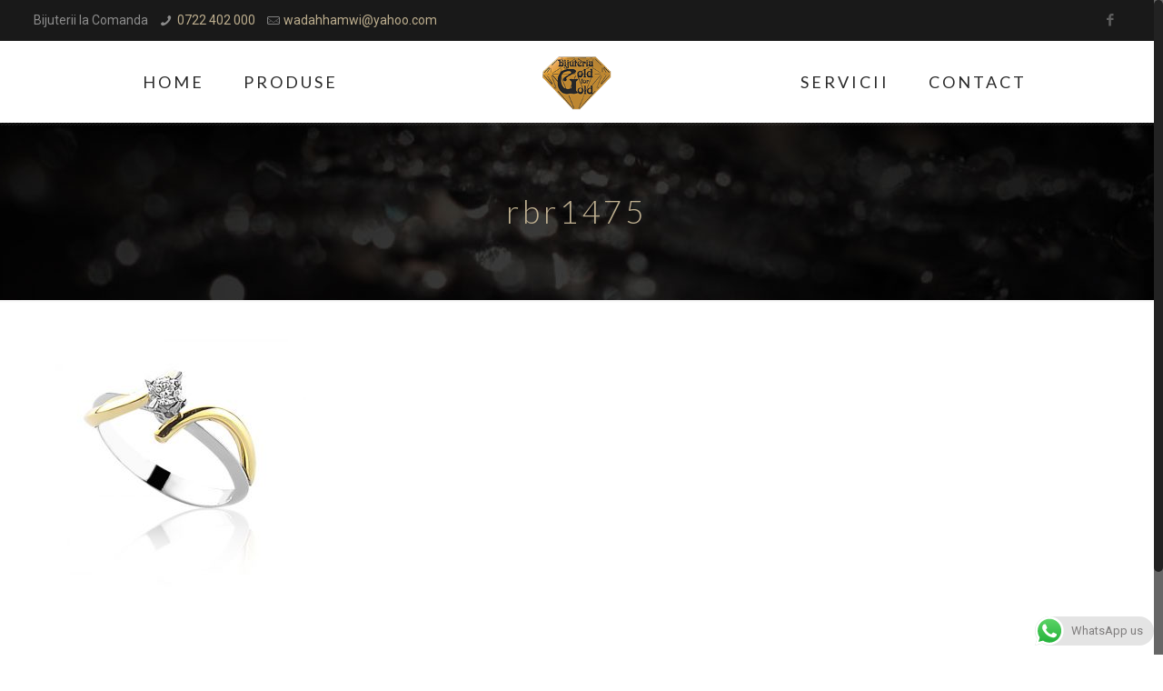

--- FILE ---
content_type: application/javascript
request_url: https://goldforgold.ro/resources/plugins/revslider/public/assets/js/jquery.themepunch.revolution.min.js?ver=5.3.1
body_size: 62384
content:
/**************************************************************************
 * jquery.themepunch.revolution.js - jQuery Plugin for Revolution Slider
 * @version: 5.3.1.4 (30.11.2016)
 * @requires jQuery v1.7 or later (tested on 1.9)
 * @author ThemePunch
**************************************************************************/
!function(jQuery,undefined){"use strict";var version={core:"5.3.1.4","revolution.extensions.actions.min.js":"2.0.4","revolution.extensions.carousel.min.js":"1.2.1","revolution.extensions.kenburn.min.js":"1.2.0","revolution.extensions.layeranimation.min.js":"3.4.4","revolution.extensions.navigation.min.js":"1.3.2","revolution.extensions.parallax.min.js":"2.2.0","revolution.extensions.slideanims.min.js":"1.6","revolution.extensions.video.min.js":"2.0.2"};jQuery.fn.extend({revolution:function(a){var b={delay:9e3,responsiveLevels:4064,visibilityLevels:[2048,1024,778,480],gridwidth:960,gridheight:500,minHeight:0,autoHeight:"off",sliderType:"standard",sliderLayout:"auto",fullScreenAutoWidth:"off",fullScreenAlignForce:"off",fullScreenOffsetContainer:"",fullScreenOffset:"0",hideCaptionAtLimit:0,hideAllCaptionAtLimit:0,hideSliderAtLimit:0,disableProgressBar:"off",stopAtSlide:-1,stopAfterLoops:-1,shadow:0,dottedOverlay:"none",startDelay:0,lazyType:"smart",spinner:"spinner0",shuffle:"off",viewPort:{enable:!1,outof:"wait",visible_area:"60%",presize:!1},fallbacks:{isJoomla:!1,panZoomDisableOnMobile:"off",simplifyAll:"on",nextSlideOnWindowFocus:"off",disableFocusListener:!0,ignoreHeightChanges:"off",ignoreHeightChangesSize:0},parallax:{type:"off",levels:[10,15,20,25,30,35,40,45,50,55,60,65,70,75,80,85],origo:"enterpoint",speed:400,bgparallax:"off",opacity:"on",disable_onmobile:"off",ddd_shadow:"on",ddd_bgfreeze:"off",ddd_overflow:"visible",ddd_layer_overflow:"visible",ddd_z_correction:65,ddd_path:"mouse"},scrolleffect:{fade:"off",blur:"off",grayscale:"off",maxblur:10,on_layers:"off",on_slidebg:"off",on_static_layers:"off",on_parallax_layers:"off",on_parallax_static_layers:"off",direction:"both",multiplicator:1.35,multiplicator_layers:.5,tilt:30,disable_on_mobile:"on"},carousel:{easing:punchgs.Power3.easeInOut,speed:800,showLayersAllTime:"off",horizontal_align:"center",vertical_align:"center",infinity:"on",space:0,maxVisibleItems:3,stretch:"off",fadeout:"on",maxRotation:0,minScale:0,vary_fade:"off",vary_rotation:"on",vary_scale:"off",border_radius:"0px",padding_top:0,padding_bottom:0},navigation:{keyboardNavigation:"off",keyboard_direction:"horizontal",mouseScrollNavigation:"off",onHoverStop:"on",touch:{touchenabled:"off",swipe_treshold:75,swipe_min_touches:1,drag_block_vertical:!1,swipe_direction:"horizontal"},arrows:{style:"",enable:!1,hide_onmobile:!1,hide_onleave:!0,hide_delay:200,hide_delay_mobile:1200,hide_under:0,hide_over:9999,tmp:"",rtl:!1,left:{h_align:"left",v_align:"center",h_offset:20,v_offset:0,container:"slider"},right:{h_align:"right",v_align:"center",h_offset:20,v_offset:0,container:"slider"}},bullets:{container:"slider",rtl:!1,style:"",enable:!1,hide_onmobile:!1,hide_onleave:!0,hide_delay:200,hide_delay_mobile:1200,hide_under:0,hide_over:9999,direction:"horizontal",h_align:"left",v_align:"center",space:0,h_offset:20,v_offset:0,tmp:'<span class="tp-bullet-image"></span><span class="tp-bullet-title"></span>'},thumbnails:{container:"slider",rtl:!1,style:"",enable:!1,width:100,height:50,min_width:100,wrapper_padding:2,wrapper_color:"#f5f5f5",wrapper_opacity:1,tmp:'<span class="tp-thumb-image"></span><span class="tp-thumb-title"></span>',visibleAmount:5,hide_onmobile:!1,hide_onleave:!0,hide_delay:200,hide_delay_mobile:1200,hide_under:0,hide_over:9999,direction:"horizontal",span:!1,position:"inner",space:2,h_align:"left",v_align:"center",h_offset:20,v_offset:0},tabs:{container:"slider",rtl:!1,style:"",enable:!1,width:100,min_width:100,height:50,wrapper_padding:10,wrapper_color:"#f5f5f5",wrapper_opacity:1,tmp:'<span class="tp-tab-image"></span>',visibleAmount:5,hide_onmobile:!1,hide_onleave:!0,hide_delay:200,hide_delay_mobile:1200,hide_under:0,hide_over:9999,direction:"horizontal",span:!1,space:0,position:"inner",h_align:"left",v_align:"center",h_offset:20,v_offset:0}},extensions:"extensions/",extensions_suffix:".min.js",debugMode:!1};return a=jQuery.extend(!0,{},b,a),this.each(function(){var b=jQuery(this);a.minHeight=a.minHeight!=undefined?parseInt(a.minHeight,0):a.minHeight,a.scrolleffect.on="on"===a.scrolleffect.fade||"on"===a.scrolleffect.blur||"on"===a.scrolleffect.grayscale,"hero"==a.sliderType&&b.find(">ul>li").each(function(a){a>0&&jQuery(this).remove()}),a.jsFileLocation=a.jsFileLocation||getScriptLocation("themepunch.revolution.min.js"),a.jsFileLocation=a.jsFileLocation+a.extensions,a.scriptsneeded=getNeededScripts(a,b),a.curWinRange=0,a.rtl=!0,a.navigation!=undefined&&a.navigation.touch!=undefined&&(a.navigation.touch.swipe_min_touches=a.navigation.touch.swipe_min_touches>5?1:a.navigation.touch.swipe_min_touches),jQuery(this).on("scriptsloaded",function(){return a.modulesfailing?(b.html('<div style="margin:auto;line-height:40px;font-size:14px;color:#fff;padding:15px;background:#e74c3c;margin:20px 0px;">!! Error at loading Slider Revolution 5.0 Extrensions.'+a.errorm+"</div>").show(),!1):(_R.migration!=undefined&&(a=_R.migration(b,a)),punchgs.force3D=!0,"on"!==a.simplifyAll&&punchgs.TweenLite.lagSmoothing(1e3,16),prepareOptions(b,a),void initSlider(b,a))}),b[0].opt=a,waitForScripts(b,a)})},revremoveslide:function(a){return this.each(function(){var b=jQuery(this),c=b[0].opt;if(!(a<0||a>c.slideamount)&&b!=undefined&&b.length>0&&jQuery("body").find("#"+b.attr("id")).length>0&&c&&c.li.length>0&&(a>0||a<=c.li.length)){var d=jQuery(c.li[a]),e=d.data("index"),f=!1;c.slideamount=c.slideamount-1,c.realslideamount=c.realslideamount-1,removeNavWithLiref(".tp-bullet",e,c),removeNavWithLiref(".tp-tab",e,c),removeNavWithLiref(".tp-thumb",e,c),d.hasClass("active-revslide")&&(f=!0),d.remove(),c.li=removeArray(c.li,a),c.carousel&&c.carousel.slides&&(c.carousel.slides=removeArray(c.carousel.slides,a)),c.thumbs=removeArray(c.thumbs,a),_R.updateNavIndexes&&_R.updateNavIndexes(c),f&&b.revnext(),punchgs.TweenLite.set(c.li,{minWidth:"99%"}),punchgs.TweenLite.set(c.li,{minWidth:"100%"})}})},revaddcallback:function(a){return this.each(function(){this.opt&&(this.opt.callBackArray===undefined&&(this.opt.callBackArray=new Array),this.opt.callBackArray.push(a))})},revgetparallaxproc:function(){return jQuery(this)[0].opt.scrollproc},revdebugmode:function(){return this.each(function(){var a=jQuery(this);a[0].opt.debugMode=!0,containerResized(a,a[0].opt)})},revscroll:function(a){return this.each(function(){var b=jQuery(this);jQuery("body,html").animate({scrollTop:b.offset().top+b.height()-a+"px"},{duration:400})})},revredraw:function(a){return this.each(function(){var a=jQuery(this);containerResized(a,a[0].opt)})},revkill:function(a){var b=this,c=jQuery(this);if(punchgs.TweenLite.killDelayedCallsTo(_R.showHideNavElements),c!=undefined&&c.length>0&&jQuery("body").find("#"+c.attr("id")).length>0){c.data("conthover",1),c.data("conthover-changed",1),c.trigger("revolution.slide.onpause");var d=c.parent().find(".tp-bannertimer"),e=c[0].opt;e.tonpause=!0,c.trigger("stoptimer"),punchgs.TweenLite.killTweensOf(c.find("*"),!1),punchgs.TweenLite.killTweensOf(c,!1),c.unbind("hover, mouseover, mouseenter,mouseleave, resize");var f="resize.revslider-"+c.attr("id");jQuery(window).off(f),c.find("*").each(function(){var a=jQuery(this);a.unbind("on, hover, mouseenter,mouseleave,mouseover, resize,restarttimer, stoptimer"),a.off("on, hover, mouseenter,mouseleave,mouseover, resize"),a.data("mySplitText",null),a.data("ctl",null),a.data("tween")!=undefined&&a.data("tween").kill(),a.data("kenburn")!=undefined&&a.data("kenburn").kill(),a.data("timeline_out")!=undefined&&a.data("timeline_out").kill(),a.data("timeline")!=undefined&&a.data("timeline").kill(),a.remove(),a.empty(),a=null}),punchgs.TweenLite.killTweensOf(c.find("*"),!1),punchgs.TweenLite.killTweensOf(c,!1),d.remove();try{c.closest(".forcefullwidth_wrapper_tp_banner").remove()}catch(a){}try{c.closest(".rev_slider_wrapper").remove()}catch(a){}try{c.remove()}catch(a){}return c.empty(),c.html(),c=null,e=null,delete b.c,delete b.opt,!0}return!1},revpause:function(){return this.each(function(){var a=jQuery(this);a!=undefined&&a.length>0&&jQuery("body").find("#"+a.attr("id")).length>0&&(a.data("conthover",1),a.data("conthover-changed",1),a.trigger("revolution.slide.onpause"),a[0].opt.tonpause=!0,a.trigger("stoptimer"))})},revresume:function(){return this.each(function(){var a=jQuery(this);a!=undefined&&a.length>0&&jQuery("body").find("#"+a.attr("id")).length>0&&(a.data("conthover",0),a.data("conthover-changed",1),a.trigger("revolution.slide.onresume"),a[0].opt.tonpause=!1,a.trigger("starttimer"))})},revstart:function(){var a=jQuery(this);if(a!=undefined&&a.length>0&&jQuery("body").find("#"+a.attr("id")).length>0&&a[0].opt!==undefined)return a[0].opt.sliderisrunning?(console.log("Slider Is Running Already"),!1):(runSlider(a,a[0].opt),!0)},revnext:function(){return this.each(function(){var a=jQuery(this);a!=undefined&&a.length>0&&jQuery("body").find("#"+a.attr("id")).length>0&&_R.callingNewSlide(a,1)})},revprev:function(){return this.each(function(){var a=jQuery(this);a!=undefined&&a.length>0&&jQuery("body").find("#"+a.attr("id")).length>0&&_R.callingNewSlide(a,-1)})},revmaxslide:function(){return jQuery(this).find(".tp-revslider-mainul >li").length},revcurrentslide:function(){var a=jQuery(this);if(a!=undefined&&a.length>0&&jQuery("body").find("#"+a.attr("id")).length>0)return parseInt(a[0].opt.act,0)+1},revlastslide:function(){return jQuery(this).find(".tp-revslider-mainul >li").length},revshowslide:function(a){return this.each(function(){var b=jQuery(this);b!=undefined&&b.length>0&&jQuery("body").find("#"+b.attr("id")).length>0&&_R.callingNewSlide(b,"to"+(a-1))})},revcallslidewithid:function(a){return this.each(function(){var b=jQuery(this);b!=undefined&&b.length>0&&jQuery("body").find("#"+b.attr("id")).length>0&&_R.callingNewSlide(b,a)})}});var _R=jQuery.fn.revolution;jQuery.extend(!0,_R,{getversion:function(){return version},compare_version:function(a){return"stop"!=a.check&&(_R.getversion().core<a.min_core?(a.check===undefined&&(console.log("%cSlider Revolution Warning (Core:"+_R.getversion().core+")","color:#c0392b;font-weight:bold;"),console.log("%c     Core is older than expected ("+a.min_core+") from "+a.alias,"color:#333"),console.log("%c     Please update Slider Revolution to the latest version.","color:#333"),console.log("%c     It might be required to purge and clear Server/Client side Caches.","color:#333")),a.check="stop"):_R.getversion()[a.name]!=undefined&&a.version<_R.getversion()[a.name]&&(a.check===undefined&&(console.log("%cSlider Revolution Warning (Core:"+_R.getversion().core+")","color:#c0392b;font-weight:bold;"),console.log("%c     "+a.alias+" ("+a.version+") is older than requiered ("+_R.getversion()[a.name]+")","color:#333"),console.log("%c     Please update Slider Revolution to the latest version.","color:#333"),console.log("%c     It might be required to purge and clear Server/Client side Caches.","color:#333")),a.check="stop")),a},currentSlideIndex:function(a){var b=a.c.find(".active-revslide").index();return b=b==-1?0:b},simp:function(a,b,c){var d=Math.abs(a)-Math.floor(Math.abs(a/b))*b;return c?d:a<0?-1*d:d},iOSVersion:function(){var a=!1;return navigator.userAgent.match(/iPhone/i)||navigator.userAgent.match(/iPod/i)||navigator.userAgent.match(/iPad/i)?navigator.userAgent.match(/OS 4_\d like Mac OS X/i)&&(a=!0):a=!1,a},isIE:function(a,b){var c=jQuery('<div style="display:none;"/>').appendTo(jQuery("body"));c.html("<!--[if "+(b||"")+" IE "+(a||"")+"]><a>&nbsp;</a><![endif]-->");var d=c.find("a").length;return c.remove(),d},is_mobile:function(){var a=["android","webos","iphone","ipad","blackberry","Android","webos",,"iPod","iPhone","iPad","Blackberry","BlackBerry"],b=!1;for(var c in a)navigator.userAgent.split(a[c]).length>1&&(b=!0);return b},callBackHandling:function(a,b,c){try{a.callBackArray&&jQuery.each(a.callBackArray,function(a,d){d&&d.inmodule&&d.inmodule===b&&d.atposition&&d.atposition===c&&d.callback&&d.callback.call()})}catch(a){console.log("Call Back Failed")}},get_browser:function(){var c,a=navigator.appName,b=navigator.userAgent,d=b.match(/(opera|chrome|safari|firefox|msie)\/?\s*(\.?\d+(\.\d+)*)/i);return d&&null!=(c=b.match(/version\/([\.\d]+)/i))&&(d[2]=c[1]),d=d?[d[1],d[2]]:[a,navigator.appVersion,"-?"],d[0]},get_browser_version:function(){var c,a=navigator.appName,b=navigator.userAgent,d=b.match(/(opera|chrome|safari|firefox|msie)\/?\s*(\.?\d+(\.\d+)*)/i);return d&&null!=(c=b.match(/version\/([\.\d]+)/i))&&(d[2]=c[1]),d=d?[d[1],d[2]]:[a,navigator.appVersion,"-?"],d[1]},getHorizontalOffset:function(a,b){var c=gWiderOut(a,".outer-left"),d=gWiderOut(a,".outer-right");switch(b){case"left":return c;case"right":return d;case"both":return c+d}},callingNewSlide:function(a,b){var c=a.find(".next-revslide").length>0?a.find(".next-revslide").index():a.find(".processing-revslide").length>0?a.find(".processing-revslide").index():a.find(".active-revslide").index(),d=0,e=a[0].opt;a.find(".next-revslide").removeClass("next-revslide"),a.find(".active-revslide").hasClass("tp-invisible-slide")&&(c=e.last_shown_slide),b&&jQuery.isNumeric(b)||b.match(/to/g)?(1===b||b===-1?(d=c+b,d=d<0?e.slideamount-1:d>=e.slideamount?0:d):(b=jQuery.isNumeric(b)?b:parseInt(b.split("to")[1],0),d=b<0?0:b>e.slideamount-1?e.slideamount-1:b),a.find(".tp-revslider-slidesli:eq("+d+")").addClass("next-revslide")):b&&a.find(".tp-revslider-slidesli").each(function(){var a=jQuery(this);a.data("index")===b&&a.addClass("next-revslide")}),d=a.find(".next-revslide").index(),a.trigger("revolution.nextslide.waiting"),c===d&&c===e.last_shown_slide||d!==c&&d!=-1?swapSlide(a):a.find(".next-revslide").removeClass("next-revslide")},slotSize:function(a,b){b.slotw=Math.ceil(b.width/b.slots),"fullscreen"==b.sliderLayout?b.sloth=Math.ceil(jQuery(window).height()/b.slots):b.sloth=Math.ceil(b.height/b.slots),"on"==b.autoHeight&&a!==undefined&&""!==a&&(b.sloth=Math.ceil(a.height()/b.slots))},setSize:function(a){var b=(a.top_outer||0)+(a.bottom_outer||0),c=parseInt(a.carousel.padding_top||0,0),d=parseInt(a.carousel.padding_bottom||0,0),e=a.gridheight[a.curWinRange],f=0,g=a.nextSlide===-1||a.nextSlide===undefined?0:a.nextSlide;if(a.paddings=a.paddings===undefined?{top:parseInt(a.c.parent().css("paddingTop"),0)||0,bottom:parseInt(a.c.parent().css("paddingBottom"),0)||0}:a.paddings,a.rowzones&&a.rowzones.length>0)for(var h=0;h<a.rowzones[g].length;h++)f+=a.rowzones[g][h][0].offsetHeight;if(e=e<a.minHeight?a.minHeight:e,e=e<f?f:e,"fullwidth"==a.sliderLayout&&"off"==a.autoHeight&&punchgs.TweenLite.set(a.c,{maxHeight:e+"px"}),a.c.css({marginTop:c,marginBottom:d}),a.width=a.ul.width(),a.height=a.ul.height(),setScale(a),a.height=Math.round(a.gridheight[a.curWinRange]*(a.width/a.gridwidth[a.curWinRange])),a.height>a.gridheight[a.curWinRange]&&"on"!=a.autoHeight&&(a.height=a.gridheight[a.curWinRange]),"fullscreen"==a.sliderLayout||a.infullscreenmode){a.height=a.bw*a.gridheight[a.curWinRange];var j=(a.c.parent().width(),jQuery(window).height());if(a.fullScreenOffsetContainer!=undefined){try{var k=a.fullScreenOffsetContainer.split(",");k&&jQuery.each(k,function(a,b){j=jQuery(b).length>0?j-jQuery(b).outerHeight(!0):j})}catch(a){}try{a.fullScreenOffset.split("%").length>1&&a.fullScreenOffset!=undefined&&a.fullScreenOffset.length>0?j-=jQuery(window).height()*parseInt(a.fullScreenOffset,0)/100:a.fullScreenOffset!=undefined&&a.fullScreenOffset.length>0&&(j-=parseInt(a.fullScreenOffset,0))}catch(a){}}j=j<a.minHeight?a.minHeight:j,j-=b,a.c.parent().height(j),a.c.closest(".rev_slider_wrapper").height(j),a.c.css({height:"100%"}),a.height=j,a.minHeight!=undefined&&a.height<a.minHeight&&(a.height=a.minHeight),a.height=parseInt(f,0)>parseInt(a.height,0)?f:a.height}else a.minHeight!=undefined&&a.height<a.minHeight&&(a.height=a.minHeight),a.height=parseInt(f,0)>parseInt(a.height,0)?f:a.height,a.c.height(a.height);var l={height:c+d+b+a.height+a.paddings.top+a.paddings.bottom};a.c.closest(".forcefullwidth_wrapper_tp_banner").find(".tp-fullwidth-forcer").css(l),a.c.closest(".rev_slider_wrapper").css(l),setScale(a)},enterInViewPort:function(a){a.waitForCountDown&&(countDown(a.c,a),a.waitForCountDown=!1),a.waitForFirstSlide&&(swapSlide(a.c),a.waitForFirstSlide=!1,setTimeout(function(){a.c.removeClass("tp-waitforfirststart")},500)),"playing"!=a.sliderlaststatus&&a.sliderlaststatus!=undefined||a.c.trigger("starttimer"),a.lastplayedvideos!=undefined&&a.lastplayedvideos.length>0&&jQuery.each(a.lastplayedvideos,function(b,c){_R.playVideo(c,a)})},leaveViewPort:function(a){a.sliderlaststatus=a.sliderstatus,a.c.trigger("stoptimer"),a.playingvideos!=undefined&&a.playingvideos.length>0&&(a.lastplayedvideos=jQuery.extend(!0,[],a.playingvideos),a.playingvideos&&jQuery.each(a.playingvideos,function(b,c){a.leaveViewPortBasedStop=!0,_R.stopVideo&&_R.stopVideo(c,a)}))},unToggleState:function(a){a!=undefined&&a.length>0&&jQuery.each(a,function(a,b){b.removeClass("rs-toggle-content-active")})},toggleState:function(a){a!=undefined&&a.length>0&&jQuery.each(a,function(a,b){b.addClass("rs-toggle-content-active")})},swaptoggleState:function(a){a!=undefined&&a.length>0&&jQuery.each(a,function(a,b){jQuery(b).hasClass("rs-toggle-content-active")?jQuery(b).removeClass("rs-toggle-content-active"):jQuery(b).addClass("rs-toggle-content-active")})},lastToggleState:function(a){var b=0;return a!=undefined&&a.length>0&&jQuery.each(a,function(a,c){b=c.hasClass("rs-toggle-content-active")}),b}});var _ISM=_R.is_mobile(),checkIDS=function(a,b){a.anyid=a.anyid===undefined?[]:a.anyid;var c=jQuery.inArray(b.attr("id"),a.anyid);if(c!=-1){var d=b.attr("id")+"_"+Math.round(9999*Math.random());b.attr("id",d)}a.anyid.push(b.attr("id"))},removeArray=function(a,b){var c=[];return jQuery.each(a,function(a,d){a!=b&&c.push(d)}),c},removeNavWithLiref=function(a,b,c){c.c.find(a).each(function(){var a=jQuery(this);a.data("liref")===b&&a.remove()})},lAjax=function(a,b){return!jQuery("body").data(a)&&(b.filesystem?(b.errorm===undefined&&(b.errorm="<br>Local Filesystem Detected !<br>Put this to your header:"),console.warn("Local Filesystem detected !"),b.errorm=b.errorm+'<br>&lt;script type="text/javascript" src="'+b.jsFileLocation+a+b.extensions_suffix+'"&gt;&lt;/script&gt;',console.warn(b.jsFileLocation+a+b.extensions_suffix+" could not be loaded !"),console.warn("Please use a local Server or work online or make sure that you load all needed Libraries manually in your Document."),console.log(" "),b.modulesfailing=!0,!1):(jQuery.ajax({url:b.jsFileLocation+a+b.extensions_suffix+"?version="+version.core,dataType:"script",cache:!0,error:function(c){console.warn("Slider Revolution 5.0 Error !"),console.error("Failure at Loading:"+a+b.extensions_suffix+" on Path:"+b.jsFileLocation),console.info(c)}}),void jQuery("body").data(a,!0)))},getNeededScripts=function(a,b){var c=new Object,d=a.navigation;return c.kenburns=!1,c.parallax=!1,c.carousel=!1,c.navigation=!1,c.videos=!1,c.actions=!1,c.layeranim=!1,c.migration=!1,b.data("version")&&b.data("version").toString().match(/5./gi)?(b.find("img").each(function(){"on"==jQuery(this).data("kenburns")&&(c.kenburns=!0)}),("carousel"==a.sliderType||"on"==d.keyboardNavigation||"on"==d.mouseScrollNavigation||"on"==d.touch.touchenabled||d.arrows.enable||d.bullets.enable||d.thumbnails.enable||d.tabs.enable)&&(c.navigation=!0),b.find(".tp-caption, .tp-static-layer, .rs-background-video-layer").each(function(){var a=jQuery(this);(a.data("ytid")!=undefined||a.find("iframe").length>0&&a.find("iframe").attr("src").toLowerCase().indexOf("youtube")>0)&&(c.videos=!0),(a.data("vimeoid")!=undefined||a.find("iframe").length>0&&a.find("iframe").attr("src").toLowerCase().indexOf("vimeo")>0)&&(c.videos=!0),a.data("actions")!==undefined&&(c.actions=!0),c.layeranim=!0}),b.find("li").each(function(){jQuery(this).data("link")&&jQuery(this).data("link")!=undefined&&(c.layeranim=!0,c.actions=!0)}),!c.videos&&(b.find(".rs-background-video-layer").length>0||b.find(".tp-videolayer").length>0||b.find(".tp-audiolayer").length>0||b.find("iframe").length>0||b.find("video").length>0)&&(c.videos=!0),"carousel"==a.sliderType&&(c.carousel=!0),("off"!==a.parallax.type||a.viewPort.enable||"true"==a.viewPort.enable||"true"===a.scrolleffect.on||a.scrolleffect.on)&&(c.parallax=!0)):(c.kenburns=!0,c.parallax=!0,c.carousel=!1,c.navigation=!0,c.videos=!0,c.actions=!0,c.layeranim=!0,c.migration=!0),"hero"==a.sliderType&&(c.carousel=!1,c.navigation=!1),window.location.href.match(/file:/gi)&&(c.filesystem=!0,a.filesystem=!0),c.videos&&"undefined"==typeof _R.isVideoPlaying&&lAjax("revolution.extension.video",a),c.carousel&&"undefined"==typeof _R.prepareCarousel&&lAjax("revolution.extension.carousel",a),c.carousel||"undefined"!=typeof _R.animateSlide||lAjax("revolution.extension.slideanims",a),c.actions&&"undefined"==typeof _R.checkActions&&lAjax("revolution.extension.actions",a),c.layeranim&&"undefined"==typeof _R.handleStaticLayers&&lAjax("revolution.extension.layeranimation",a),c.kenburns&&"undefined"==typeof _R.stopKenBurn&&lAjax("revolution.extension.kenburn",a),c.navigation&&"undefined"==typeof _R.createNavigation&&lAjax("revolution.extension.navigation",a),c.migration&&"undefined"==typeof _R.migration&&lAjax("revolution.extension.migration",a),c.parallax&&"undefined"==typeof _R.checkForParallax&&lAjax("revolution.extension.parallax",a),a.addons!=undefined&&a.addons.length>0&&jQuery.each(a.addons,function(b,c){"object"==typeof c&&c.fileprefix!=undefined&&lAjax(c.fileprefix,a)}),c},waitForScripts=function(a,b){var c=!0,d=b.scriptsneeded;b.addons!=undefined&&b.addons.length>0&&jQuery.each(b.addons,function(a,b){"object"==typeof b&&b.init!=undefined&&_R[b.init]===undefined&&(c=!1)}),d.filesystem||"undefined"!=typeof punchgs&&c&&(!d.kenburns||d.kenburns&&"undefined"!=typeof _R.stopKenBurn)&&(!d.navigation||d.navigation&&"undefined"!=typeof _R.createNavigation)&&(!d.carousel||d.carousel&&"undefined"!=typeof _R.prepareCarousel)&&(!d.videos||d.videos&&"undefined"!=typeof _R.resetVideo)&&(!d.actions||d.actions&&"undefined"!=typeof _R.checkActions)&&(!d.layeranim||d.layeranim&&"undefined"!=typeof _R.handleStaticLayers)&&(!d.migration||d.migration&&"undefined"!=typeof _R.migration)&&(!d.parallax||d.parallax&&"undefined"!=typeof _R.checkForParallax)&&(d.carousel||!d.carousel&&"undefined"!=typeof _R.animateSlide)?a.trigger("scriptsloaded"):setTimeout(function(){waitForScripts(a,b)},50)},getScriptLocation=function(a){var b=new RegExp("themepunch.revolution.min.js","gi"),c="";return jQuery("script").each(function(){var a=jQuery(this).attr("src");a&&a.match(b)&&(c=a)}),c=c.replace("jquery.themepunch.revolution.min.js",""),c=c.replace("jquery.themepunch.revolution.js",""),c=c.split("?")[0]},setCurWinRange=function(a,b){var d=9999,e=0,f=0,g=0,h=jQuery(window).width(),i=b&&9999==a.responsiveLevels?a.visibilityLevels:a.responsiveLevels;i&&i.length&&jQuery.each(i,function(a,b){h<b&&(0==e||e>b)&&(d=b,g=a,e=b),h>b&&e<b&&(e=b,f=a)}),e<d&&(g=f),b?a.forcedWinRange=g:a.curWinRange=g},prepareOptions=function(a,b){b.carousel.maxVisibleItems=b.carousel.maxVisibleItems<1?999:b.carousel.maxVisibleItems,b.carousel.vertical_align="top"===b.carousel.vertical_align?"0%":"bottom"===b.carousel.vertical_align?"100%":"50%"},gWiderOut=function(a,b){var c=0;return a.find(b).each(function(){var a=jQuery(this);!a.hasClass("tp-forcenotvisible")&&c<a.outerWidth()&&(c=a.outerWidth())}),c},initSlider=function(container,opt){return container!=undefined&&(container.data("aimg")!=undefined&&("enabled"==container.data("aie8")&&_R.isIE(8)||"enabled"==container.data("amobile")&&_ISM)&&container.html('<img class="tp-slider-alternative-image" src="'+container.data("aimg")+'">'),container.find(">ul").addClass("tp-revslider-mainul"),opt.c=container,opt.ul=container.find(".tp-revslider-mainul"),opt.ul.find(">li").each(function(a){var b=jQuery(this);"on"==b.data("hideslideonmobile")&&_ISM&&b.remove(),(b.data("invisible")||b.data("invisible")===!0)&&(b.addClass("tp-invisible-slide"),b.appendTo(opt.ul))}),opt.addons!=undefined&&opt.addons.length>0&&jQuery.each(opt.addons,function(i,obj){"object"==typeof obj&&obj.init!=undefined&&_R[obj.init](eval(obj.params))}),opt.cid=container.attr("id"),opt.ul.css({visibility:"visible"}),opt.slideamount=opt.ul.find(">li").not(".tp-invisible-slide").length,opt.realslideamount=opt.ul.find(">li").length,opt.slayers=container.find(".tp-static-layers"),opt.slayers.data("index","staticlayers"),void(1!=opt.waitForInit&&(container[0].opt=opt,runSlider(container,opt))))},onFullScreenChange=function(){jQuery("body").data("rs-fullScreenMode",!jQuery("body").data("rs-fullScreenMode")),jQuery("body").data("rs-fullScreenMode")&&setTimeout(function(){jQuery(window).trigger("resize")},200)},runSlider=function(a,b){if(b.sliderisrunning=!0,b.ul.find(">li").each(function(a){jQuery(this).data("originalindex",a)}),"on"==b.shuffle){var c=new Object,d=b.ul.find(">li:first-child");c.fstransition=d.data("fstransition"),c.fsmasterspeed=d.data("fsmasterspeed"),c.fsslotamount=d.data("fsslotamount");for(var e=0;e<b.slideamount;e++){var f=Math.round(Math.random()*b.slideamount);b.ul.find(">li:eq("+f+")").prependTo(b.ul)}var g=b.ul.find(">li:first-child");g.data("fstransition",c.fstransition),g.data("fsmasterspeed",c.fsmasterspeed),g.data("fsslotamount",c.fsslotamount),b.li=b.ul.find(">li").not(".tp-invisible-slide")}if(b.allli=b.ul.find(">li"),b.li=b.ul.find(">li").not(".tp-invisible-slide"),b.inli=b.ul.find(">li.tp-invisible-slide"),b.thumbs=new Array,b.slots=4,b.act=-1,b.firststart=1,b.loadqueue=new Array,b.syncload=0,b.conw=a.width(),b.conh=a.height(),b.responsiveLevels.length>1?b.responsiveLevels[0]=9999:b.responsiveLevels=9999,jQuery.each(b.allli,function(a,c){var c=jQuery(c),d=c.find(".rev-slidebg")||c.find("img").first(),e=0;c.addClass("tp-revslider-slidesli"),c.data("index")===undefined&&c.data("index","rs-"+Math.round(999999*Math.random()));var f=new Object;f.params=new Array,f.id=c.data("index"),f.src=c.data("thumb")!==undefined?c.data("thumb"):d.data("lazyload")!==undefined?d.data("lazyload"):d.attr("src"),c.data("title")!==undefined&&f.params.push({from:RegExp("\\{\\{title\\}\\}","g"),to:c.data("title")}),c.data("description")!==undefined&&f.params.push({from:RegExp("\\{\\{description\\}\\}","g"),to:c.data("description")});for(var e=1;e<=10;e++)c.data("param"+e)!==undefined&&f.params.push({from:RegExp("\\{\\{param"+e+"\\}\\}","g"),to:c.data("param"+e)});if(b.thumbs.push(f),c.data("origindex",c.index()),c.data("link")!=undefined){var g=c.data("link"),h=c.data("target")||"_self",i="back"===c.data("slideindex")?0:60,j=c.data("linktoslide"),k=j;j!=undefined&&"next"!=j&&"prev"!=j&&b.allli.each(function(){var a=jQuery(this);a.data("origindex")+1==k&&(j=a.data("index"))}),"slide"!=g&&(j="no");var l='<div class="tp-caption slidelink" style="cursor:pointer;width:100%;height:100%;z-index:'+i+';" data-x="center" data-y="center" data-basealign="slide" ',m="scroll_under"===j?'[{"event":"click","action":"scrollbelow","offset":"100px","delay":"0"}]':"prev"===j?'[{"event":"click","action":"jumptoslide","slide":"prev","delay":"0.2"}]':"next"===j?'[{"event":"click","action":"jumptoslide","slide":"next","delay":"0.2"}]':'[{"event":"click","action":"jumptoslide","slide":"'+j+'","delay":"0.2"}]';l="no"==j?l+' data-start="0">':l+"data-actions='"+m+'\' data-start="0">',l+='<a style="width:100%;height:100%;display:block"',l="slide"!=g?l+' target="'+h+'" href="'+g+'"':l,l+='><span style="width:100%;height:100%;display:block"></span></a></div>',c.append(l)}}),b.rle=b.responsiveLevels.length||1,b.gridwidth=cArray(b.gridwidth,b.rle),b.gridheight=cArray(b.gridheight,b.rle),"on"==b.simplifyAll&&(_R.isIE(8)||_R.iOSVersion())&&(a.find(".tp-caption").each(function(){var a=jQuery(this);a.removeClass("customin customout").addClass("fadein fadeout"),a.data("splitin",""),a.data("speed",400)}),b.allli.each(function(){var a=jQuery(this);a.data("transition","fade"),a.data("masterspeed",500),a.data("slotamount",1);var b=a.find(".rev-slidebg")||a.find(">img").first();b.data("kenburns","off")})),b.desktop=!navigator.userAgent.match(/(iPhone|iPod|iPad|Android|BlackBerry|BB10|mobi|tablet|opera mini|nexus 7)/i),b.autoHeight="fullscreen"==b.sliderLayout?"on":b.autoHeight,"fullwidth"==b.sliderLayout&&"off"==b.autoHeight&&a.css({maxHeight:b.gridheight[b.curWinRange]+"px"}),"auto"!=b.sliderLayout&&0==a.closest(".forcefullwidth_wrapper_tp_banner").length&&("fullscreen"!==b.sliderLayout||"on"!=b.fullScreenAutoWidth)){var h=a.parent(),i=h.css("marginBottom"),j=h.css("marginTop"),k=a.attr("id")+"_forcefullwidth";i=i===undefined?0:i,j=j===undefined?0:j,h.wrap('<div class="forcefullwidth_wrapper_tp_banner" id="'+k+'" style="position:relative;width:100%;height:auto;margin-top:'+j+";margin-bottom:"+i+'"></div>'),a.closest(".forcefullwidth_wrapper_tp_banner").append('<div class="tp-fullwidth-forcer" style="width:100%;height:'+a.height()+'px"></div>'),a.parent().css({marginTop:"0px",marginBottom:"0px"}),a.parent().css({position:"absolute"})}if(b.shadow!==undefined&&b.shadow>0&&(a.parent().addClass("tp-shadow"+b.shadow),a.parent().append('<div class="tp-shadowcover"></div>'),a.parent().find(".tp-shadowcover").css({backgroundColor:a.parent().css("backgroundColor"),backgroundImage:a.parent().css("backgroundImage")})),setCurWinRange(b),setCurWinRange(b,!0),!a.hasClass("revslider-initialised")){a.addClass("revslider-initialised"),a.addClass("tp-simpleresponsive"),a.attr("id")==undefined&&a.attr("id","revslider-"+Math.round(1e3*Math.random()+5)),checkIDS(b,a),b.firefox13=!1,b.ie=!jQuery.support.opacity,b.ie9=9==document.documentMode,b.origcd=b.delay;var l=jQuery.fn.jquery.split("."),m=parseFloat(l[0]),n=parseFloat(l[1]);parseFloat(l[2]||"0");1==m&&n<7&&a.html('<div style="text-align:center; padding:40px 0px; font-size:20px; color:#992222;"> The Current Version of jQuery:'+l+" <br>Please update your jQuery Version to min. 1.7 in Case you wish to use the Revolution Slider Plugin</div>"),m>1&&(b.ie=!1);var p=new Object;p.addedyt=0,p.addedvim=0,p.addedvid=0,b.scrolleffect.on&&(b.scrolleffect.layers=new Array),a.find(".tp-caption, .rs-background-video-layer").each(function(a){var c=jQuery(this),d=c.data(),e=d.autoplayonlyfirsttime,f=d.autoplay,g=c.hasClass("tp-audiolayer"),h=d.videoloop,i=!0,j=!1;d.startclasses=c.attr("class"),d.isparallaxlayer=d.startclasses.indexOf("rs-parallax")>=0,c.hasClass("tp-static-layer")&&_R.handleStaticLayers&&(_R.handleStaticLayers(c,b),b.scrolleffect.on&&("on"===b.scrolleffect.on_parallax_static_layers&&d.isparallaxlayer||"on"===b.scrolleffect.on_static_layers&&!d.isparallaxlayer)&&(j=!0),i=!1);var k=c.data("noposteronmobile")||c.data("noPosterOnMobile")||c.data("posteronmobile")||c.data("posterOnMobile")||c.data("posterOnMObile");c.data("noposteronmobile",k);var l=0;if(c.find("iframe").each(function(){punchgs.TweenLite.set(jQuery(this),{autoAlpha:0}),l++}),l>0&&c.data("iframes",!0),c.hasClass("tp-caption")){var m=c.hasClass("slidelink")?"width:100% !important;height:100% !important;":"",n=c.data(),o=n.type,q="row"===o||"column"===o?"relative":"absolute",r="";"row"===o?(c.addClass("rev_row").removeClass("tp-resizeme"),r="rev_row_wrap"):"column"===o?(r="rev_column",c.addClass("rev_column_inner").removeClass("tp-resizeme"),c.data("width","auto"),punchgs.TweenLite.set(c,{width:"auto"})):"group"===o&&c.removeClass("tp-resizeme");var s="",t="";"row"!==o&&"group"!==o&&"column"!==o?(s="display:"+c.css("display")+";",c.closest(".rev_column").length>0?(c.addClass("rev_layer_in_column"),i=!1):c.closest(".rev_group").length>0&&(c.addClass("rev_layer_in_group"),i=!1)):"column"===o&&(i=!1),n.wrapper_class!==undefined&&(r=r+" "+n.wrapper_class),n.wrapper_id!==undefined&&(t='id="'+n.wrapper_id+'"'),c.wrap('<div class="tp-parallax-wrap '+r+'" style="'+m+"position:"+q+";"+s+';visibility:hidden"><div class="tp-loop-wrap" style="'+m+"position:"+q+";"+s+';"><div class="tp-mask-wrap" style="'+m+"position:"+q+";"+s+';" ></div></div></div>'),i&&b.scrolleffect.on&&("on"===b.scrolleffect.on_parallax_layers&&d.isparallaxlayer||"on"===b.scrolleffect.on_layers&&!d.isparallaxlayer)&&b.scrolleffect.layers.push(c.parent()),
j&&b.scrolleffect.layers.push(c.parent()),"column"===o&&(c.append('<div class="rev_column_bg rev_column_bg_man_sized" style="display:none"></div>'),c.closest(".tp-parallax-wrap").append('<div class="rev_column_bg rev_column_bg_auto_sized"></div>'));var u=["pendulum","rotate","slideloop","pulse","wave"],v=c.closest(".tp-loop-wrap");jQuery.each(u,function(a,b){var d=c.find(".rs-"+b),e=d.data()||"";""!=e&&(v.data(e),v.addClass("rs-"+b),d.children(0).unwrap(),c.data("loopanimation","on"))}),c.attr("id")===undefined&&c.attr("id","layer-"+Math.round(999999999*Math.random())),checkIDS(b,c),punchgs.TweenLite.set(c,{visibility:"hidden"})}var w=c.data("actions");w!==undefined&&_R.checkActions(c,b,w),checkHoverDependencies(c,b),_R.checkVideoApis&&(p=_R.checkVideoApis(c,b,p)),_ISM&&(1!=e&&"true"!=e||(d.autoplayonlyfirsttime=!1,e=!1),1!=f&&"true"!=f&&"on"!=f&&"1sttime"!=f||(d.autoplay="off",f="off")),g||1!=e&&"true"!=e&&"1sttime"!=f||"loopandnoslidestop"==h||c.closest("li.tp-revslider-slidesli").addClass("rs-pause-timer-once"),g||1!=f&&"true"!=f&&"on"!=f&&"no1sttime"!=f||"loopandnoslidestop"==h||c.closest("li.tp-revslider-slidesli").addClass("rs-pause-timer-always")}),a[0].addEventListener("mouseenter",function(){a.trigger("tp-mouseenter"),b.overcontainer=!0},{passive:!0}),a[0].addEventListener("mouseover",function(){a.trigger("tp-mouseover"),b.overcontainer=!0},{passive:!0}),a[0].addEventListener("mouseleave",function(){a.trigger("tp-mouseleft"),b.overcontainer=!1},{passive:!0}),a.find(".tp-caption video").each(function(a){var b=jQuery(this);b.removeClass("video-js vjs-default-skin"),b.attr("preload",""),b.css({display:"none"})}),"standard"!==b.sliderType&&(b.lazyType="all"),loadImages(a.find(".tp-static-layers"),b,0,!0),waitForCurrentImages(a.find(".tp-static-layers"),b,function(){a.find(".tp-static-layers img").each(function(){var a=jQuery(this),c=a.data("lazyload")!=undefined?a.data("lazyload"):a.attr("src"),d=getLoadObj(b,c);a.attr("src",d.src)})}),b.rowzones=[],b.allli.each(function(a){var c=jQuery(this);b.rowzones[a]=[],c.find(".rev_row_zone").each(function(){b.rowzones[a].push(jQuery(this))}),"all"!=b.lazyType&&("smart"!=b.lazyType||0!=a&&1!=a&&a!=b.slideamount&&a!=b.slideamount-1)||(loadImages(c,b,a),waitForCurrentImages(c,b,function(){}))});var q=getUrlVars("#")[0];if(q.length<9&&q.split("slide").length>1){var r=parseInt(q.split("slide")[1],0);r<1&&(r=1),r>b.slideamount&&(r=b.slideamount),b.startWithSlide=r-1}a.append('<div class="tp-loader '+b.spinner+'"><div class="dot1"></div><div class="dot2"></div><div class="bounce1"></div><div class="bounce2"></div><div class="bounce3"></div></div>'),b.loader=a.find(".tp-loader"),0===a.find(".tp-bannertimer").length&&a.append('<div class="tp-bannertimer" style="visibility:hidden"></div>'),a.find(".tp-bannertimer").css({width:"0%"}),b.ul.css({display:"block"}),prepareSlides(a,b),("off"!==b.parallax.type||b.scrolleffect.on)&&_R.checkForParallax&&_R.checkForParallax(a,b),_R.setSize(b),"hero"!==b.sliderType&&_R.createNavigation&&_R.createNavigation(a,b),_R.resizeThumbsTabs&&_R.resizeThumbsTabs&&_R.resizeThumbsTabs(b),contWidthManager(b);var s=b.viewPort;b.inviewport=!1,s!=undefined&&s.enable&&(jQuery.isNumeric(s.visible_area)||s.visible_area.indexOf("%")!==-1&&(s.visible_area=parseInt(s.visible_area)/100),_R.scrollTicker&&_R.scrollTicker(b,a)),"carousel"===b.sliderType&&_R.prepareCarousel&&(punchgs.TweenLite.set(b.ul,{opacity:0}),_R.prepareCarousel(b,new punchgs.TimelineLite,undefined,0),b.onlyPreparedSlide=!0),setTimeout(function(){if(!s.enable||s.enable&&b.inviewport||s.enable&&!b.inviewport&&"wait"==!s.outof)swapSlide(a);else if(b.c.addClass("tp-waitforfirststart"),b.waitForFirstSlide=!0,s.presize){var c=jQuery(b.li[0]);loadImages(c,b,0,!0),waitForCurrentImages(c.find(".tp-layers"),b,function(){_R.animateTheCaptions({slide:c,opt:b,preset:!0})})}_R.manageNavigation&&_R.manageNavigation(b),b.slideamount>1&&(!s.enable||s.enable&&b.inviewport?countDown(a,b):b.waitForCountDown=!0),setTimeout(function(){a.trigger("revolution.slide.onloaded")},100)},b.startDelay),b.startDelay=0,jQuery("body").data("rs-fullScreenMode",!1),window.addEventListener("fullscreenchange",onFullScreenChange,{passive:!0}),window.addEventListener("mozfullscreenchange",onFullScreenChange,{passive:!0}),window.addEventListener("webkitfullscreenchange",onFullScreenChange,{passive:!0});var t="resize.revslider-"+a.attr("id");jQuery(window).on(t,function(){if(a==undefined)return!1;0!=jQuery("body").find(a)&&contWidthManager(b);var c=!1;if("fullscreen"==b.sliderLayout){var d=jQuery(window).height();"mobile"==b.fallbacks.ignoreHeightChanges&&_ISM||"always"==b.fallbacks.ignoreHeightChanges?(b.fallbacks.ignoreHeightChangesSize=b.fallbacks.ignoreHeightChangesSize==undefined?0:b.fallbacks.ignoreHeightChangesSize,c=d!=b.lastwindowheight&&Math.abs(d-b.lastwindowheight)>b.fallbacks.ignoreHeightChangesSize):c=d!=b.lastwindowheight}(a.outerWidth(!0)!=b.width||a.is(":hidden")||c)&&(b.lastwindowheight=jQuery(window).height(),containerResized(a,b))}),hideSliderUnder(a,b),contWidthManager(b),b.fallbacks.disableFocusListener||"true"==b.fallbacks.disableFocusListener||b.fallbacks.disableFocusListener===!0||tabBlurringCheck(a,b)}},cArray=function(a,b){if(!jQuery.isArray(a)){var c=a;a=new Array,a.push(c)}if(a.length<b)for(var c=a[a.length-1],d=0;d<b-a.length+2;d++)a.push(c);return a},checkHoverDependencies=function(a,b){var c=a.data(),d="sliderenter"===c.start||c.frames!==undefined&&c.frames[0]!=undefined&&"sliderenter"===c.frames[0].delay;d&&(b.layersonhover===undefined&&(b.c.on("tp-mouseenter",function(){b.layersonhover&&jQuery.each(b.layersonhover,function(a,c){var d=c.data("closestli")||c.closest(".tp-revslider-slidesli"),e=c.data("staticli")||c.closest(".tp-static-layers");c.data("closestli")===undefined&&(c.data("closestli",d),c.data("staticli",e)),(d.length>0&&d.hasClass("active-revslide")||d.hasClass("processing-revslide")||e.length>0)&&(c.data("animdirection","in"),_R.playAnimationFrame&&_R.playAnimationFrame({caption:c,opt:b,frame:"frame_0",triggerdirection:"in",triggerframein:"frame_0",triggerframeout:"frame_999"}),c.data("triggerstate","on"))})}),b.c.on("tp-mouseleft",function(){b.layersonhover&&jQuery.each(b.layersonhover,function(a,c){c.data("animdirection","out"),c.data("triggered",!0),c.data("triggerstate","off"),_R.stopVideo&&_R.stopVideo(c,b),_R.playAnimationFrame&&_R.playAnimationFrame({caption:c,opt:b,frame:"frame_999",triggerdirection:"out",triggerframein:"frame_0",triggerframeout:"frame_999"})})}),b.layersonhover=new Array),b.layersonhover.push(a))},contWidthManager=function(a){var b=_R.getHorizontalOffset(a.c,"left");if("auto"==a.sliderLayout||"fullscreen"===a.sliderLayout&&"on"==a.fullScreenAutoWidth)"fullscreen"==a.sliderLayout&&"on"==a.fullScreenAutoWidth?punchgs.TweenLite.set(a.ul,{left:0,width:a.c.width()}):punchgs.TweenLite.set(a.ul,{left:b,width:a.c.width()-_R.getHorizontalOffset(a.c,"both")});else{var c=Math.ceil(a.c.closest(".forcefullwidth_wrapper_tp_banner").offset().left-b);punchgs.TweenLite.set(a.c.parent(),{left:0-c+"px",width:jQuery(window).width()-_R.getHorizontalOffset(a.c,"both")})}a.slayers&&"fullwidth"!=a.sliderLayout&&"fullscreen"!=a.sliderLayout&&punchgs.TweenLite.set(a.slayers,{left:b})},cv=function(a,b){return a===undefined?b:a},hideSliderUnder=function(a,b,c){var d=a.parent();jQuery(window).width()<b.hideSliderAtLimit?(a.trigger("stoptimer"),"none"!=d.css("display")&&d.data("olddisplay",d.css("display")),d.css({display:"none"})):a.is(":hidden")&&c&&(d.data("olddisplay")!=undefined&&"undefined"!=d.data("olddisplay")&&"none"!=d.data("olddisplay")?d.css({display:d.data("olddisplay")}):d.css({display:"block"}),a.trigger("restarttimer"),setTimeout(function(){containerResized(a,b)},150)),_R.hideUnHideNav&&_R.hideUnHideNav(b)},containerResized=function(a,b){if(a.trigger("revolution.slide.beforeredraw"),1==b.infullscreenmode&&(b.minHeight=jQuery(window).height()),setCurWinRange(b),setCurWinRange(b,!0),!_R.resizeThumbsTabs||_R.resizeThumbsTabs(b)===!0){if(hideSliderUnder(a,b,!0),contWidthManager(b),"carousel"==b.sliderType&&_R.prepareCarousel(b,!0),a===undefined)return!1;_R.setSize(b),b.conw=b.c.width(),b.conh=b.infullscreenmode?b.minHeight:b.c.height();var c=a.find(".active-revslide .slotholder"),d=a.find(".processing-revslide .slotholder");removeSlots(a,b,a,2),"standard"===b.sliderType&&(punchgs.TweenLite.set(d.find(".defaultimg"),{opacity:0}),c.find(".defaultimg").css({opacity:1})),"carousel"===b.sliderType&&b.lastconw!=b.conw&&(clearTimeout(b.pcartimer),b.pcartimer=setTimeout(function(){_R.prepareCarousel(b,!0),"carousel"==b.sliderType&&"on"===b.carousel.showLayersAllTime&&jQuery.each(b.li,function(a){_R.animateTheCaptions({slide:jQuery(b.li[a]),opt:b,recall:!0})})},100),b.lastconw=b.conw),_R.manageNavigation&&_R.manageNavigation(b),_R.animateTheCaptions&&a.find(".active-revslide").length>0&&_R.animateTheCaptions({slide:a.find(".active-revslide"),opt:b,recall:!0}),"on"==d.data("kenburns")&&_R.startKenBurn(d,b,d.data("kbtl").progress()),"on"==c.data("kenburns")&&_R.startKenBurn(c,b,c.data("kbtl").progress()),_R.animateTheCaptions&&a.find(".processing-revslide").length>0&&_R.animateTheCaptions({slide:a.find(".processing-revslide"),opt:b,recall:!0}),_R.manageNavigation&&_R.manageNavigation(b)}a.trigger("revolution.slide.afterdraw")},setScale=function(a){a.bw=a.width/a.gridwidth[a.curWinRange],a.bh=a.height/a.gridheight[a.curWinRange],a.bh>a.bw?a.bh=a.bw:a.bw=a.bh,(a.bh>1||a.bw>1)&&(a.bw=1,a.bh=1)},prepareSlides=function(a,b){if(a.find(".tp-caption").each(function(){var a=jQuery(this);a.data("transition")!==undefined&&a.addClass(a.data("transition"))}),b.ul.css({overflow:"hidden",width:"100%",height:"100%",maxHeight:a.parent().css("maxHeight")}),"on"==b.autoHeight&&(b.ul.css({overflow:"hidden",width:"100%",height:"100%",maxHeight:"none"}),a.css({maxHeight:"none"}),a.parent().css({maxHeight:"none"})),b.allli.each(function(a){var c=jQuery(this),d=c.data("originalindex");(b.startWithSlide!=undefined&&d==b.startWithSlide||b.startWithSlide===undefined&&0==a)&&c.addClass("next-revslide"),c.css({width:"100%",height:"100%",overflow:"hidden"})}),"carousel"===b.sliderType){b.ul.css({overflow:"visible"}).wrap('<div class="tp-carousel-wrapper" style="width:100%;height:100%;position:absolute;top:0px;left:0px;overflow:hidden;"></div>');var c='<div style="clear:both;display:block;width:100%;height:1px;position:relative;margin-bottom:-1px"></div>';b.c.parent().prepend(c),b.c.parent().append(c),_R.prepareCarousel(b)}a.parent().css({overflow:"visible"}),b.allli.find(">img").each(function(a){var c=jQuery(this),d=c.closest("li"),e=d.find(".rs-background-video-layer");e.addClass("defaultvid").css({zIndex:30}),c.addClass("defaultimg"),"on"==b.fallbacks.panZoomDisableOnMobile&&_ISM&&(c.data("kenburns","off"),c.data("bgfit","cover"));var f=d.data("mediafilter");f="none"===f||f===undefined?"":f,c.wrap('<div class="slotholder" style="position:absolute; top:0px; left:0px; z-index:0;width:100%;height:100%;"></div>'),e.appendTo(d.find(".slotholder"));var g=c.data();c.closest(".slotholder").data(g),e.length>0&&g.bgparallax!=undefined&&e.data("bgparallax",g.bgparallax),"none"!=b.dottedOverlay&&b.dottedOverlay!=undefined&&c.closest(".slotholder").append('<div class="tp-dottedoverlay '+b.dottedOverlay+'"></div>');var h=c.attr("src");g.src=h,g.bgfit=g.bgfit||"cover",g.bgrepeat=g.bgrepeat||"no-repeat",g.bgposition=g.bgposition||"center center";var i=c.closest(".slotholder");c.parent().append('<div class="tp-bgimg defaultimg '+f+'" style="background-color:'+c.css("backgroundColor")+";background-repeat:"+g.bgrepeat+";background-image:url("+h+");background-size:"+g.bgfit+";background-position:"+g.bgposition+';width:100%;height:100%;"></div>'),c.data("mediafilter",f);var j=document.createComment("Runtime Modification - Img tag is Still Available for SEO Goals in Source - "+c.get(0).outerHTML);c.replaceWith(j),c=i.find(".tp-bgimg"),c.data(g),c.attr("src",h),"standard"!==b.sliderType&&"undefined"!==b.sliderType||c.css({opacity:0})}),b.scrolleffect.on&&"on"===b.scrolleffect.on_slidebg&&(b.allslotholder=new Array,b.allli.find(".slotholder").each(function(){jQuery(this).wrap('<div style="display:block;position:absolute;top:0px;left:0px;width:100%;height:100%" class="slotholder_fadeoutwrap"></div>')}),b.allslotholder=b.c.find(".slotholder_fadeoutwrap"))},removeSlots=function(a,b,c,d){b.removePrepare=b.removePrepare+d,c.find(".slot, .slot-circle-wrapper").each(function(){jQuery(this).remove()}),b.transition=0,b.removePrepare=0},cutParams=function(a){var b=a;return a!=undefined&&a.length>0&&(b=a.split("?")[0]),b},relativeRedir=function(a){return location.pathname.replace(/(.*)\/[^\/]*/,"$1/"+a)},abstorel=function(a,b){var c=a.split("/"),d=b.split("/");c.pop();for(var e=0;e<d.length;e++)"."!=d[e]&&(".."==d[e]?c.pop():c.push(d[e]));return c.join("/")},imgLoaded=function(a,b,c){b.syncload--,b.loadqueue&&jQuery.each(b.loadqueue,function(b,d){var e=d.src.replace(/\.\.\/\.\.\//gi,""),f=self.location.href,g=document.location.origin,h=f.substring(0,f.length-1)+"/"+e,i=g+"/"+e,j=abstorel(self.location.href,d.src);f=f.substring(0,f.length-1)+e,g+=e,(cutParams(g)===cutParams(decodeURIComponent(a.src))||cutParams(f)===cutParams(decodeURIComponent(a.src))||cutParams(j)===cutParams(decodeURIComponent(a.src))||cutParams(i)===cutParams(decodeURIComponent(a.src))||cutParams(h)===cutParams(decodeURIComponent(a.src))||cutParams(d.src)===cutParams(decodeURIComponent(a.src))||cutParams(d.src).replace(/^.*\/\/[^\/]+/,"")===cutParams(decodeURIComponent(a.src)).replace(/^.*\/\/[^\/]+/,"")||"file://"===window.location.origin&&cutParams(a.src).match(new RegExp(e)))&&(d.progress=c,d.width=a.width,d.height=a.height)}),progressImageLoad(b)},progressImageLoad=function(a){3!=a.syncload&&a.loadqueue&&jQuery.each(a.loadqueue,function(b,c){if(c.progress.match(/prepared/g)&&a.syncload<=3){if(a.syncload++,"img"==c.type){var d=new Image;d.onload=function(){imgLoaded(this,a,"loaded"),c.error=!1},d.onerror=function(){imgLoaded(this,a,"failed"),c.error=!0},d.src=c.src}else jQuery.get(c.src,function(b){c.innerHTML=(new XMLSerializer).serializeToString(b.documentElement),c.progress="loaded",a.syncload--,progressImageLoad(a)}).fail(function(){c.progress="failed",a.syncload--,progressImageLoad(a)});c.progress="inload"}})},addToLoadQueue=function(a,b,c,d,e){var f=!1;if(b.loadqueue&&jQuery.each(b.loadqueue,function(b,c){c.src===a&&(f=!0)}),!f){var g=new Object;g.src=a,g.starttoload=jQuery.now(),g.type=d||"img",g.prio=c,g.progress="prepared",g.static=e,b.loadqueue.push(g)}},loadImages=function(a,b,c,d){a.find("img,.defaultimg, .tp-svg-layer").each(function(){var a=jQuery(this),e=a.data("lazyload")!==undefined&&"undefined"!==a.data("lazyload")?a.data("lazyload"):a.data("svg_src")!=undefined?a.data("svg_src"):a.attr("src"),f=a.data("svg_src")!=undefined?"svg":"img";a.data("start-to-load",jQuery.now()),addToLoadQueue(e,b,c,f,d)}),progressImageLoad(b)},getLoadObj=function(a,b){var c=new Object;return a.loadqueue&&jQuery.each(a.loadqueue,function(a,d){d.src==b&&(c=d)}),c},waitForCurrentImages=function(a,b,c){var d=!1;a.find("img,.defaultimg, .tp-svg-layer").each(function(){var c=jQuery(this),e=c.data("lazyload")!=undefined?c.data("lazyload"):c.data("svg_src")!=undefined?c.data("svg_src"):c.attr("src"),f=getLoadObj(b,e);if(c.data("loaded")===undefined&&f!==undefined&&f.progress&&f.progress.match(/loaded/g)){if(c.attr("src",f.src),"img"==f.type)if(c.hasClass("defaultimg"))_R.isIE(8)?defimg.attr("src",f.src):c.css({backgroundImage:'url("'+f.src+'")'}),a.data("owidth",f.width),a.data("oheight",f.height),a.find(".slotholder").data("owidth",f.width),a.find(".slotholder").data("oheight",f.height);else{var g=c.data("ww"),h=c.data("hh");c.data("owidth",f.width),c.data("oheight",f.height),g=g==undefined||"auto"==g||""==g?f.width:g,h=h==undefined||"auto"==h||""==h?f.height:h,!jQuery.isNumeric(g)&&g.indexOf("%")>0&&(h=g),c.data("ww",g),c.data("hh",h)}else"svg"==f.type&&"loaded"==f.progress&&(c.append('<div class="tp-svg-innercontainer"></div>'),c.find(".tp-svg-innercontainer").append(f.innerHTML));c.data("loaded",!0)}if(f&&f.progress&&f.progress.match(/inprogress|inload|prepared/g)&&(!f.error&&jQuery.now()-c.data("start-to-load")<5e3?d=!0:(f.progress="failed",f.reported_img||(f.reported_img=!0,console.warn(e+"  Could not be loaded !")))),1==b.youtubeapineeded&&(!window.YT||YT.Player==undefined)&&(d=!0,jQuery.now()-b.youtubestarttime>5e3&&1!=b.youtubewarning)){b.youtubewarning=!0;var i="YouTube Api Could not be loaded !";"https:"===location.protocol&&(i+=" Please Check and Renew SSL Certificate !"),console.error(i),b.c.append('<div style="position:absolute;top:50%;width:100%;color:#e74c3c;  font-size:16px; text-align:center; padding:15px;background:#000; display:block;"><strong>'+i+"</strong></div>")}if(1==b.vimeoapineeded&&!window.Froogaloop&&(d=!0,jQuery.now()-b.vimeostarttime>5e3&&1!=b.vimeowarning)){b.vimeowarning=!0;var i="Vimeo Froogaloop Api Could not be loaded !";"https:"===location.protocol&&(i+=" Please Check and Renew SSL Certificate !"),console.error(i),b.c.append('<div style="position:absolute;top:50%;width:100%;color:#e74c3c;  font-size:16px; text-align:center; padding:15px;background:#000; display:block;"><strong>'+i+"</strong></div>")}}),!_ISM&&b.audioqueue&&b.audioqueue.length>0&&jQuery.each(b.audioqueue,function(a,b){b.status&&"prepared"===b.status&&jQuery.now()-b.start<b.waittime&&(d=!0)}),jQuery.each(b.loadqueue,function(a,b){b.static!==!0||"loaded"==b.progress&&"failed"!==b.progress||("failed"==b.progress?b.reported||(b.reported=!0,console.warn("Static Image "+b.src+"  Could not be loaded in time. Error Exists:"+b.error)):!b.error&&jQuery.now()-b.starttoload<5e3?d=!0:b.reported||(b.reported=!0,console.warn("Static Image "+b.src+"  Could not be loaded within 5s! Error Exists:"+b.error)))}),d?punchgs.TweenLite.delayedCall(.18,waitForCurrentImages,[a,b,c]):punchgs.TweenLite.delayedCall(.18,c)},swapSlide=function(a){var b=a[0].opt;if(clearTimeout(b.waitWithSwapSlide),a.find(".processing-revslide").length>0)return b.waitWithSwapSlide=setTimeout(function(){swapSlide(a)},150),!1;var c=a.find(".active-revslide"),d=a.find(".next-revslide"),e=d.find(".defaultimg");return"carousel"!==b.sliderType||b.carousel.fadein||(punchgs.TweenLite.to(b.ul,1,{opacity:1}),b.carousel.fadein=!0),d.index()===c.index()&&b.onlyPreparedSlide!==!0?(d.removeClass("next-revslide"),!1):(b.onlyPreparedSlide===!0&&(b.onlyPreparedSlide=!1,jQuery(b.li[0]).addClass("processing-revslide")),d.removeClass("next-revslide").addClass("processing-revslide"),d.index()===-1&&"carousel"===b.sliderType&&(d=jQuery(b.li[0])),d.data("slide_on_focus_amount",d.data("slide_on_focus_amount")+1||1),"on"==b.stopLoop&&d.index()==b.lastslidetoshow-1&&(a.find(".tp-bannertimer").css({visibility:"hidden"}),a.trigger("revolution.slide.onstop"),b.noloopanymore=1),d.index()===b.slideamount-1&&(b.looptogo=b.looptogo-1,b.looptogo<=0&&(b.stopLoop="on")),b.tonpause=!0,a.trigger("stoptimer"),b.cd=0,"off"===b.spinner&&(b.loader!==undefined?b.loader.css({display:"none"}):b.loadertimer=setTimeout(function(){b.loader!==undefined&&b.loader.css({display:"block"})},50)),loadImages(d,b,1),_R.preLoadAudio&&_R.preLoadAudio(d,b,1),void waitForCurrentImages(d,b,function(){d.find(".rs-background-video-layer").each(function(){var a=jQuery(this);a.hasClass("HasListener")||(a.data("bgvideo",1),_R.manageVideoLayer&&_R.manageVideoLayer(a,b)),0==a.find(".rs-fullvideo-cover").length&&a.append('<div class="rs-fullvideo-cover"></div>')}),swapSlideProgress(e,a)}))},swapSlideProgress=function(a,b){var c=b.find(".active-revslide"),d=b.find(".processing-revslide"),e=c.find(".slotholder"),f=d.find(".slotholder"),g=b[0].opt;g.tonpause=!1,g.cd=0,clearTimeout(g.loadertimer),g.loader!==undefined&&g.loader.css({display:"none"}),_R.setSize(g),_R.slotSize(a,g),_R.manageNavigation&&_R.manageNavigation(g);var h={};h.nextslide=d,h.currentslide=c,b.trigger("revolution.slide.onbeforeswap",h),g.transition=1,g.videoplaying=!1,d.data("delay")!=undefined?(g.cd=0,g.delay=d.data("delay")):g.delay=g.origcd,"true"==d.data("ssop")||d.data("ssop")===!0?g.ssop=!0:g.ssop=!1,b.trigger("nulltimer");var i=c.index(),j=d.index();g.sdir=j<i?1:0,"arrow"==g.sc_indicator&&(0==i&&j==g.slideamount-1&&(g.sdir=1),i==g.slideamount-1&&0==j&&(g.sdir=0)),g.lsdir=g.lsdir===undefined?g.sdir:g.lsdir,g.dirc=g.lsdir!=g.sdir,g.lsdir=g.sdir,c.index()!=d.index()&&1!=g.firststart&&_R.removeTheCaptions&&_R.removeTheCaptions(c,g),d.hasClass("rs-pause-timer-once")||d.hasClass("rs-pause-timer-always")?g.videoplaying=!0:b.trigger("restarttimer"),d.removeClass("rs-pause-timer-once");var k,m;if(g.currentSlide=c.index(),g.nextSlide=d.index(),"carousel"==g.sliderType)m=new punchgs.TimelineLite,_R.prepareCarousel(g,m),letItFree(b,f,e,d,c,m),g.transition=0,g.firststart=0;else{m=new punchgs.TimelineLite({onComplete:function(){letItFree(b,f,e,d,c,m)}}),m.add(punchgs.TweenLite.set(f.find(".defaultimg"),{opacity:0})),m.pause(),_R.animateTheCaptions&&_R.animateTheCaptions({slide:d,opt:g,preset:!0}),1==g.firststart&&(punchgs.TweenLite.set(c,{autoAlpha:0}),g.firststart=0),punchgs.TweenLite.set(c,{zIndex:18}),punchgs.TweenLite.set(d,{autoAlpha:0,zIndex:20}),"prepared"==d.data("differentissplayed")&&(d.data("differentissplayed","done"),d.data("transition",d.data("savedtransition")),d.data("slotamount",d.data("savedslotamount")),d.data("masterspeed",d.data("savedmasterspeed"))),d.data("fstransition")!=undefined&&"done"!=d.data("differentissplayed")&&(d.data("savedtransition",d.data("transition")),d.data("savedslotamount",d.data("slotamount")),d.data("savedmasterspeed",d.data("masterspeed")),d.data("transition",d.data("fstransition")),d.data("slotamount",d.data("fsslotamount")),d.data("masterspeed",d.data("fsmasterspeed")),d.data("differentissplayed","prepared")),d.data("transition")==undefined&&d.data("transition","random"),k=0;var n=d.data("transition")!==undefined?d.data("transition").split(","):"fade",o=d.data("nexttransid")==undefined?-1:d.data("nexttransid");"on"==d.data("randomtransition")?o=Math.round(Math.random()*n.length):o+=1,o==n.length&&(o=0),d.data("nexttransid",o);var p=n[o];g.ie&&("boxfade"==p&&(p="boxslide"),"slotfade-vertical"==p&&(p="slotzoom-vertical"),"slotfade-horizontal"==p&&(p="slotzoom-horizontal")),_R.isIE(8)&&(p=11),m=_R.animateSlide(k,p,b,d,c,f,e,m),"on"==f.data("kenburns")&&(_R.startKenBurn(f,g),m.add(punchgs.TweenLite.set(f,{autoAlpha:0}))),m.pause()}_R.scrollHandling&&(_R.scrollHandling(g,!0),m.eventCallback("onUpdate",function(){_R.scrollHandling(g,!0)})),"off"!=g.parallax.type&&g.parallax.firstgo==undefined&&_R.scrollHandling&&(g.parallax.firstgo=!0,g.lastscrolltop=-999,_R.scrollHandling(g,!0),setTimeout(function(){g.lastscrolltop=-999,_R.scrollHandling(g,!0)},210),setTimeout(function(){g.lastscrolltop=-999,_R.scrollHandling(g,!0)},420)),_R.animateTheCaptions?"carousel"===g.sliderType&&"on"===g.carousel.showLayersAllTime?(jQuery.each(g.li,function(a){g.carousel.allLayersStarted?_R.animateTheCaptions({slide:jQuery(g.li[a]),opt:g,recall:!0}):g.li[a]===d?_R.animateTheCaptions({slide:jQuery(g.li[a]),maintimeline:m,opt:g,startslideanimat:0}):_R.animateTheCaptions({slide:jQuery(g.li[a]),opt:g,startslideanimat:0})}),g.carousel.allLayersStarted=!0):_R.animateTheCaptions({slide:d,opt:g,maintimeline:m,startslideanimat:0}):m!=undefined&&setTimeout(function(){m.resume()},30),punchgs.TweenLite.to(d,.001,{autoAlpha:1})},letItFree=function(a,b,c,d,e,f){var g=a[0].opt;"carousel"===g.sliderType||(g.removePrepare=0,punchgs.TweenLite.to(b.find(".defaultimg"),.001,{zIndex:20,autoAlpha:1,onComplete:function(){removeSlots(a,g,d,1)}}),d.index()!=e.index()&&punchgs.TweenLite.to(e,.2,{zIndex:18,autoAlpha:0,onComplete:function(){removeSlots(a,g,e,1)}})),a.find(".active-revslide").removeClass("active-revslide"),a.find(".processing-revslide").removeClass("processing-revslide").addClass("active-revslide"),g.act=d.index(),g.c.attr("data-slideactive",a.find(".active-revslide").data("index")),"scroll"!=g.parallax.type&&"scroll+mouse"!=g.parallax.type&&"mouse+scroll"!=g.parallax.type||(g.lastscrolltop=-999,_R.scrollHandling(g)),f.clear(),c.data("kbtl")!=undefined&&(c.data("kbtl").reverse(),c.data("kbtl").timeScale(25)),"on"==b.data("kenburns")&&(b.data("kbtl")!=undefined?(b.data("kbtl").timeScale(1),b.data("kbtl").play()):_R.startKenBurn(b,g)),d.find(".rs-background-video-layer").each(function(a){if(_ISM)return!1;var b=jQuery(this);_R.resetVideo(b,g),punchgs.TweenLite.fromTo(b,1,{autoAlpha:0},{autoAlpha:1,ease:punchgs.Power3.easeInOut,delay:.2,onComplete:function(){_R.animcompleted&&_R.animcompleted(b,g)}})}),e.find(".rs-background-video-layer").each(function(a){if(_ISM)return!1;var b=jQuery(this);_R.stopVideo&&(_R.resetVideo(b,g),_R.stopVideo(b,g)),punchgs.TweenLite.to(b,1,{autoAlpha:0,ease:punchgs.Power3.easeInOut,delay:.2})});var h={};h.slideIndex=d.index()+1,h.slideLIIndex=d.index(),h.slide=d,h.currentslide=d,h.prevslide=e,g.last_shown_slide=e.index(),a.trigger("revolution.slide.onchange",h),a.trigger("revolution.slide.onafterswap",h),g.duringslidechange=!1;var i=e.data("slide_on_focus_amount"),j=e.data("hideafterloop");0!=j&&j<=i&&g.c.revremoveslide(e.index());var k=g.nextSlide===-1||g.nextSlide===undefined?0:g.nextSlide;k=k>g.rowzones.length?g.rowzones.length:k,g.rowzones!=undefined&&g.rowzones.length>0&&g.rowzones[k]!=undefined&&k>=0&&k<=g.rowzones.length&&g.rowzones[k].length>0&&_R.setSize(g)},removeAllListeners=function(a,b){a.children().each(function(){try{jQuery(this).die("click")}catch(a){}try{jQuery(this).die("mouseenter")}catch(a){}try{jQuery(this).die("mouseleave")}catch(a){}try{jQuery(this).unbind("hover")}catch(a){}});try{a.die("click","mouseenter","mouseleave")}catch(a){}clearInterval(b.cdint),a=null},countDown=function(a,b){b.cd=0,b.loop=0,b.stopAfterLoops!=undefined&&b.stopAfterLoops>-1?b.looptogo=b.stopAfterLoops:b.looptogo=9999999,b.stopAtSlide!=undefined&&b.stopAtSlide>-1?b.lastslidetoshow=b.stopAtSlide:b.lastslidetoshow=999,b.stopLoop="off",0==b.looptogo&&(b.stopLoop="on");var c=a.find(".tp-bannertimer");a.on("stoptimer",function(){var a=jQuery(this).find(".tp-bannertimer");a[0].tween.pause(),"on"==b.disableProgressBar&&a.css({visibility:"hidden"}),b.sliderstatus="paused",_R.unToggleState(b.slidertoggledby)}),a.on("starttimer",function(){b.forcepause_viatoggle||(1!=b.conthover&&1!=b.videoplaying&&b.width>b.hideSliderAtLimit&&1!=b.tonpause&&1!=b.overnav&&1!=b.ssop&&(1===b.noloopanymore||b.viewPort.enable&&!b.inviewport||(c.css({visibility:"visible"}),c[0].tween.resume(),b.sliderstatus="playing")),"on"==b.disableProgressBar&&c.css({visibility:"hidden"}),_R.toggleState(b.slidertoggledby))}),a.on("restarttimer",function(){if(!b.forcepause_viatoggle){var a=jQuery(this).find(".tp-bannertimer");if(b.mouseoncontainer&&"on"==b.navigation.onHoverStop&&!_ISM)return!1;1===b.noloopanymore||b.viewPort.enable&&!b.inviewport||1==b.ssop||(a.css({visibility:"visible"}),a[0].tween.kill(),a[0].tween=punchgs.TweenLite.fromTo(a,b.delay/1e3,{width:"0%"},{force3D:"auto",width:"100%",ease:punchgs.Linear.easeNone,onComplete:d,delay:1}),b.sliderstatus="playing"),"on"==b.disableProgressBar&&a.css({visibility:"hidden"}),_R.toggleState(b.slidertoggledby)}}),a.on("nulltimer",function(){c[0].tween.kill(),c[0].tween=punchgs.TweenLite.fromTo(c,b.delay/1e3,{width:"0%"},{force3D:"auto",width:"100%",ease:punchgs.Linear.easeNone,onComplete:d,delay:1}),c[0].tween.pause(0),"on"==b.disableProgressBar&&c.css({visibility:"hidden"}),b.sliderstatus="paused"});var d=function(){0==jQuery("body").find(a).length&&(removeAllListeners(a,b),clearInterval(b.cdint)),a.trigger("revolution.slide.slideatend"),1==a.data("conthover-changed")&&(b.conthover=a.data("conthover"),a.data("conthover-changed",0)),_R.callingNewSlide(a,1)};c[0].tween=punchgs.TweenLite.fromTo(c,b.delay/1e3,{width:"0%"},{force3D:"auto",width:"100%",ease:punchgs.Linear.easeNone,onComplete:d,delay:1}),b.slideamount>1&&(0!=b.stopAfterLoops||1!=b.stopAtSlide)?a.trigger("starttimer"):(b.noloopanymore=1,a.trigger("nulltimer")),a.on("tp-mouseenter",function(){b.mouseoncontainer=!0,"on"!=b.navigation.onHoverStop||_ISM||(a.trigger("stoptimer"),a.trigger("revolution.slide.onpause"))}),a.on("tp-mouseleft",function(){b.mouseoncontainer=!1,1!=a.data("conthover")&&"on"==b.navigation.onHoverStop&&(1==b.viewPort.enable&&b.inviewport||0==b.viewPort.enable)&&(a.trigger("revolution.slide.onresume"),a.trigger("starttimer"))})},vis=function(){var a,b,c={hidden:"visibilitychange",webkitHidden:"webkitvisibilitychange",mozHidden:"mozvisibilitychange",msHidden:"msvisibilitychange"};for(a in c)if(a in document){b=c[a];break}return function(c){return c&&document.addEventListener(b,c,{pasive:!0}),!document[a]}}(),restartOnFocus=function(a){return a!=undefined&&a.c!=undefined&&void(1!=a.windowfocused&&(a.windowfocused=!0,punchgs.TweenLite.delayedCall(.3,function(){"on"==a.fallbacks.nextSlideOnWindowFocus&&a.c.revnext(),a.c.revredraw(),"playing"==a.lastsliderstatus&&a.c.revresume()})))},lastStatBlur=function(a){a.windowfocused=!1,a.lastsliderstatus=a.sliderstatus,a.c.revpause();var b=a.c.find(".active-revslide .slotholder"),c=a.c.find(".processing-revslide .slotholder");"on"==c.data("kenburns")&&_R.stopKenBurn(c,a),"on"==b.data("kenburns")&&_R.stopKenBurn(b,a)},tabBlurringCheck=function(a,b){var c=document.documentMode===undefined,d=window.chrome;c&&!d?jQuery(window).on("focusin",function(){restartOnFocus(b)}).on("focusout",function(){lastStatBlur(b)}):window.addEventListener?(window.addEventListener("focus",function(a){restartOnFocus(b)},{capture:!1,passive:!0}),window.addEventListener("blur",function(a){lastStatBlur(b)},{capture:!1,passive:!0})):(window.attachEvent("focus",function(a){restartOnFocus(b)}),window.attachEvent("blur",function(a){lastStatBlur(b)}))},getUrlVars=function(a){for(var c,b=[],d=window.location.href.slice(window.location.href.indexOf(a)+1).split("_"),e=0;e<d.length;e++)d[e]=d[e].replace("%3D","="),c=d[e].split("="),b.push(c[0]),b[c[0]]=c[1];return b}}(jQuery);